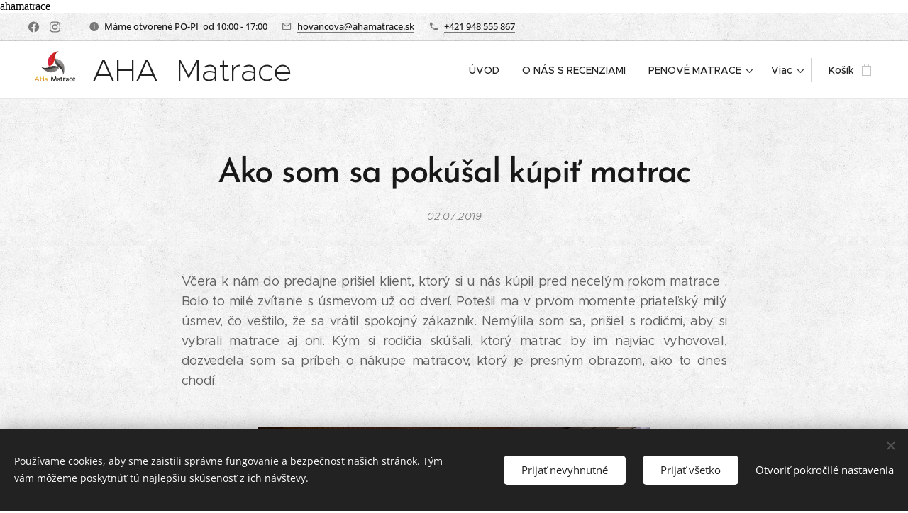

--- FILE ---
content_type: text/html; charset=UTF-8
request_url: https://www.ahamatrace.sk/l/ako-som-sa-pokusal-kupit-matrac/
body_size: 23592
content:
<!DOCTYPE html>
<html class="no-js" prefix="og: https://ogp.me/ns#" lang="sk">
<head><link rel="preconnect" href="https://duyn491kcolsw.cloudfront.net" crossorigin><link rel="preconnect" href="https://fonts.gstatic.com" crossorigin><meta charset="utf-8"><link rel="shortcut icon" href="https://duyn491kcolsw.cloudfront.net/files/2a/2a7/2a714a.ico?ph=1b47104350"><link rel="apple-touch-icon" href="https://duyn491kcolsw.cloudfront.net/files/2a/2a7/2a714a.ico?ph=1b47104350"><link rel="icon" href="https://duyn491kcolsw.cloudfront.net/files/2a/2a7/2a714a.ico?ph=1b47104350">
    <meta http-equiv="X-UA-Compatible" content="IE=edge">
    <title>Ako som sa pokúšal kúpiť matrac</title>
    <meta name="viewport" content="width=device-width,initial-scale=1">
    <meta name="msapplication-tap-highlight" content="no">
    
    <link href="https://duyn491kcolsw.cloudfront.net/files/0r/0rk/0rklmm.css?ph=1b47104350" media="print" rel="stylesheet">
    <link href="https://duyn491kcolsw.cloudfront.net/files/2e/2e5/2e5qgh.css?ph=1b47104350" media="screen and (min-width:100000em)" rel="stylesheet" data-type="cq" disabled>
    <link rel="stylesheet" href="https://duyn491kcolsw.cloudfront.net/files/45/45b/45boco.css?ph=1b47104350"><link rel="stylesheet" href="https://duyn491kcolsw.cloudfront.net/files/4e/4er/4ersdq.css?ph=1b47104350" media="screen and (min-width:37.5em)"><link rel="stylesheet" href="https://duyn491kcolsw.cloudfront.net/files/2m/2m4/2m4vjv.css?ph=1b47104350" data-wnd_color_scheme_file=""><link rel="stylesheet" href="https://duyn491kcolsw.cloudfront.net/files/23/23c/23cqa3.css?ph=1b47104350" data-wnd_color_scheme_desktop_file="" media="screen and (min-width:37.5em)" disabled=""><link rel="stylesheet" href="https://duyn491kcolsw.cloudfront.net/files/1m/1m7/1m74e0.css?ph=1b47104350" data-wnd_additive_color_file=""><link rel="stylesheet" href="https://duyn491kcolsw.cloudfront.net/files/1p/1pz/1pz926.css?ph=1b47104350" data-wnd_typography_file=""><link rel="stylesheet" href="https://duyn491kcolsw.cloudfront.net/files/1q/1qi/1qidly.css?ph=1b47104350" data-wnd_typography_desktop_file="" media="screen and (min-width:37.5em)" disabled=""><script>(()=>{let e=!1;const t=()=>{if(!e&&window.innerWidth>=600){for(let e=0,t=document.querySelectorAll('head > link[href*="css"][media="screen and (min-width:37.5em)"]');e<t.length;e++)t[e].removeAttribute("disabled");e=!0}};t(),window.addEventListener("resize",t),"container"in document.documentElement.style||fetch(document.querySelector('head > link[data-type="cq"]').getAttribute("href")).then((e=>{e.text().then((e=>{const t=document.createElement("style");document.head.appendChild(t),t.appendChild(document.createTextNode(e)),import("https://duyn491kcolsw.cloudfront.net/client/js.polyfill/container-query-polyfill.modern.js").then((()=>{let e=setInterval((function(){document.body&&(document.body.classList.add("cq-polyfill-loaded"),clearInterval(e))}),100)}))}))}))})()</script>
<link rel="preload stylesheet" href="https://duyn491kcolsw.cloudfront.net/files/2m/2m8/2m8msc.css?ph=1b47104350" as="style"><meta name="description" content="nákup u odborníkov"><meta name="keywords" content="matrace, spánok, nákup matracov, relax oddych"><meta name="generator" content="Webnode 2"><meta name="apple-mobile-web-app-capable" content="no"><meta name="apple-mobile-web-app-status-bar-style" content="black"><meta name="format-detection" content="telephone=no">ahamatrace



<meta property="og:url" content="https://ahamatrace.sk/l/ako-som-sa-pokusal-kupit-matrac/"><meta property="og:title" content="Ako som sa pokúšal kúpiť matrac"><meta property="og:type" content="article"><meta property="og:description" content="nákup u odborníkov"><meta property="og:site_name" content="AhaMatrace"><meta property="og:image" content="https://1b47104350.clvaw-cdnwnd.com/0b666fda1e3219e5d048686b47b42513/200000236-0ae280bdd6/700/spal%C5%88a.jpg?ph=1b47104350"><meta property="og:article:published_time" content="2019-07-02T00:00:00+0200"><meta property="fb:app_id" content="225951590755638"><meta name="robots" content="index,follow"><link rel="canonical" href="https://www.ahamatrace.sk/l/ako-som-sa-pokusal-kupit-matrac/"><script>window.checkAndChangeSvgColor=function(c){try{var a=document.getElementById(c);if(a){c=[["border","borderColor"],["outline","outlineColor"],["color","color"]];for(var h,b,d,f=[],e=0,m=c.length;e<m;e++)if(h=window.getComputedStyle(a)[c[e][1]].replace(/\s/g,"").match(/^rgb[a]?\(([0-9]{1,3}),([0-9]{1,3}),([0-9]{1,3})/i)){b="";for(var g=1;3>=g;g++)b+=("0"+parseInt(h[g],10).toString(16)).slice(-2);"0"===b.charAt(0)&&(d=parseInt(b.substr(0,2),16),d=Math.max(16,d),b=d.toString(16)+b.slice(-4));f.push(c[e][0]+"="+b)}if(f.length){var k=a.getAttribute("data-src"),l=k+(0>k.indexOf("?")?"?":"&")+f.join("&");a.src!=l&&(a.src=l,a.outerHTML=a.outerHTML)}}}catch(n){}};</script></head>
<body class="l wt-blogpost ac-h ac-s ac-i ac-o ac-n l-default l-d-none b-btn-sq b-btn-s-l b-btn-dso b-btn-bw-1 img-d-n img-t-o img-h-z line-solid b-e-ds lbox-d c-s-s  hb-on  wnd-fe   wnd-eshop"><noscript>
				<iframe
				 src="https://www.googletagmanager.com/ns.html?id=GTM-542MMSL"
				 height="0"
				 width="0"
				 style="display:none;visibility:hidden"
				 >
				 </iframe>
			</noscript>

<div class="wnd-page l-page cs-gray-3 ac-141b1e ac-dark t-t-fs-m t-t-fw-m t-t-sp-n t-t-d-n t-s-fs-s t-s-fw-m t-s-sp-n t-s-d-n t-p-fs-m t-p-fw-m t-p-sp-n t-h-fs-s t-h-fw-m t-h-sp-n t-bq-fs-m t-bq-fw-m t-bq-sp-n t-bq-d-q t-btn-fw-l t-nav-fw-l t-pd-fw-s t-nav-tt-n">
    <div class="l-w t cf t-29">
        <div class="l-bg cf">
            <div class="s-bg-l">
                
                
            </div>
        </div>
        <header class="l-h cf">
            <div class="sw cf">
	<div class="sw-c cf"><section class="s s-hb cf sc-ml wnd-background-pattern  wnd-w-max wnd-hbs-on wnd-hbi-on wnd-hbi-news-on">
	<div class="s-w cf">
		<div class="s-o cf">
			<div class="s-bg cf">
                <div class="s-bg-l wnd-background-pattern  bgpos-center-center bgatt-scroll" style="background-image:url('https://duyn491kcolsw.cloudfront.net/files/02/02e/02ei6g.png?ph=1b47104350')">
                    
                    
                </div>
			</div>
			<div class="s-c">
                <div class="s-hb-c cf">
                    <div class="hb-si">
                        <div class="si">
    <div class="si-c"><a href="https://www.facebook.com/profile.php?id=61573583802875&amp;locale=sk_SK" target="_blank" rel="noreferrer" title="Facebook"><svg xmlns="https://www.w3.org/2000/svg" viewBox="0 0 24 24" height="18px" width="18px"><path d="M24 12.073c0-6.627-5.373-12-12-12s-12 5.373-12 12c0 5.99 4.388 10.954 10.125 11.854v-8.385H7.078v-3.47h3.047V9.43c0-3.007 1.792-4.669 4.533-4.669 1.312 0 2.686.235 2.686.235v2.953H15.83c-1.491 0-1.956.925-1.956 1.874v2.25h3.328l-.532 3.47h-2.796v8.385C19.612 23.027 24 18.062 24 12.073z" fill="#bebebe"></path></svg></a><a href="https://www.instagram.com/_ahamatrace/" target="_blank" rel="noreferrer" title="Instagram"><svg viewBox="0 0 24 24" xmlns="https://www.w3.org/2000/svg" height="18px" width="18px"><path d="M12 0C8.74 0 8.333.015 7.053.072 5.775.132 4.905.333 4.14.63c-.789.306-1.459.717-2.126 1.384S.935 3.35.63 4.14C.333 4.905.131 5.775.072 7.053.012 8.333 0 8.74 0 12s.015 3.667.072 4.947c.06 1.277.261 2.148.558 2.913a5.885 5.885 0 001.384 2.126A5.868 5.868 0 004.14 23.37c.766.296 1.636.499 2.913.558C8.333 23.988 8.74 24 12 24s3.667-.015 4.947-.072c1.277-.06 2.148-.262 2.913-.558a5.898 5.898 0 002.126-1.384 5.86 5.86 0 001.384-2.126c.296-.765.499-1.636.558-2.913.06-1.28.072-1.687.072-4.947s-.015-3.667-.072-4.947c-.06-1.277-.262-2.149-.558-2.913a5.89 5.89 0 00-1.384-2.126A5.847 5.847 0 0019.86.63c-.765-.297-1.636-.499-2.913-.558C15.667.012 15.26 0 12 0zm0 2.16c3.203 0 3.585.016 4.85.071 1.17.055 1.805.249 2.227.415.562.217.96.477 1.382.896.419.42.679.819.896 1.381.164.422.36 1.057.413 2.227.057 1.266.07 1.646.07 4.85s-.015 3.585-.074 4.85c-.061 1.17-.256 1.805-.421 2.227a3.81 3.81 0 01-.899 1.382 3.744 3.744 0 01-1.38.896c-.42.164-1.065.36-2.235.413-1.274.057-1.649.07-4.859.07-3.211 0-3.586-.015-4.859-.074-1.171-.061-1.816-.256-2.236-.421a3.716 3.716 0 01-1.379-.899 3.644 3.644 0 01-.9-1.38c-.165-.42-.359-1.065-.42-2.235-.045-1.26-.061-1.649-.061-4.844 0-3.196.016-3.586.061-4.861.061-1.17.255-1.814.42-2.234.21-.57.479-.96.9-1.381.419-.419.81-.689 1.379-.898.42-.166 1.051-.361 2.221-.421 1.275-.045 1.65-.06 4.859-.06l.045.03zm0 3.678a6.162 6.162 0 100 12.324 6.162 6.162 0 100-12.324zM12 16c-2.21 0-4-1.79-4-4s1.79-4 4-4 4 1.79 4 4-1.79 4-4 4zm7.846-10.405a1.441 1.441 0 01-2.88 0 1.44 1.44 0 012.88 0z" fill="#bebebe"></path></svg></a></div>
</div>
                    </div>
                    <div class="hb-ci">
                        <div class="ci">
    <div class="ci-c" data-placeholder="Kontaktné informácie"><div class="ci-news"><span>Máme otvorené PO-PI&nbsp; od 10:00 - 17:00</span></div><div class="ci-mail"><span><a href="mailto:hovancova@ahamatrace.sk">hovancova@ahamatrace.sk</a></span></div><div class="ci-phone"><span><a href="tel:+421 948 555 867">+421 948 555 867</a></span></div></div>
</div>
                    </div>
                    <div class="hb-ccy">
                        
                    </div>
                    <div class="hb-lang">
                        
                    </div>
                </div>
			</div>
		</div>
	</div>
</section><section data-space="true" class="s s-hn s-hn-default wnd-mt-classic wnd-na-c logo-classic sc-w   wnd-w-max wnd-nh-m wnd-nav-border wnd-nav-sticky menu-default-underline-grow">
	<div class="s-w">
		<div class="s-o">

			<div class="s-bg">
                <div class="s-bg-l">
                    
                    
                </div>
			</div>

			<div class="h-w h-f wnd-fixed">

				<div class="n-l">
					<div class="s-c menu-nav">
						<div class="logo-block">
							<div class="b b-l logo logo-default logo-nb proxima-nova wnd-logo-with-text wnd-iar-1-1 logo-44 b-ls-l" id="wnd_LogoBlock_998364" data-wnd_mvc_type="wnd.fe.LogoBlock">
	<div class="b-l-c logo-content">
		<a class="b-l-link logo-link" href="/home/">

			<div class="b-l-image logo-image">
				<div class="b-l-image-w logo-image-cell">
                    <picture><source type="image/webp" srcset="https://1b47104350.clvaw-cdnwnd.com/0b666fda1e3219e5d048686b47b42513/200000668-630fc630ff/450/AHa%20Matrace%20LOGO.webp?ph=1b47104350 450w, https://1b47104350.clvaw-cdnwnd.com/0b666fda1e3219e5d048686b47b42513/200000668-630fc630ff/700/AHa%20Matrace%20LOGO.webp?ph=1b47104350 700w, https://1b47104350.clvaw-cdnwnd.com/0b666fda1e3219e5d048686b47b42513/200000668-630fc630ff/AHa%20Matrace%20LOGO.webp?ph=1b47104350 1920w" sizes="(min-width: 600px) 450px, (min-width: 360px) calc(100vw * 0.8), 100vw" ><img src="https://1b47104350.clvaw-cdnwnd.com/0b666fda1e3219e5d048686b47b42513/200000000-e3dace4d3d/AHa%20Matrace%20LOGO.jpg?ph=1b47104350" alt="" width="1920" height="1492" class="wnd-logo-img" ></picture>
				</div>
			</div>

			

			<div class="b-l-br logo-br"></div>

			<div class="b-l-text logo-text-wrapper">
				<div class="b-l-text-w logo-text">
					<span class="b-l-text-c logo-text-cell">AHA&nbsp; Matrace</span>
				</div>
			</div>

		</a>
	</div>
</div>
						</div>

						<div id="menu-slider">
							<div id="menu-block">
								<nav id="menu"><div class="menu-font menu-wrapper">
	<a href="#" class="menu-close" rel="nofollow" title="Close Menu"></a>
	<ul role="menubar" aria-label="Menu" class="level-1">
		<li role="none" class="wnd-homepage">
			<a class="menu-item" role="menuitem" href="/home/"><span class="menu-item-text">ÚVOD</span></a>
			
		</li><li role="none">
			<a class="menu-item" role="menuitem" href="/o-nas-s-recenziami/"><span class="menu-item-text">O NÁS S RECENZIAMI</span></a>
			
		</li><li role="none" class="wnd-with-submenu">
			<a class="menu-item" role="menuitem" href="/penove-matrace/"><span class="menu-item-text">PENOVÉ  MATRACE</span></a>
			<ul role="menubar" aria-label="Menu" class="level-2">
		<li role="none" class="wnd-with-submenu">
			<a class="menu-item" role="menuitem" href="/matrace-pre-partnerske-pary/"><span class="menu-item-text">Matrace pre partnerské páry</span></a>
			<ul role="menubar" aria-label="Menu" class="level-3">
		<li role="none">
			<a class="menu-item" role="menuitem" href="/matrace-pre-mladych/"><span class="menu-item-text">Matrace pre starších</span></a>
			
		</li><li role="none">
			<a class="menu-item" role="menuitem" href="/matrace-pre-mladsich/"><span class="menu-item-text">Matrace pre mladších</span></a>
			
		</li>
	</ul>
		</li><li role="none" class="wnd-with-submenu">
			<a class="menu-item" role="menuitem" href="/matrace-pre-deti/"><span class="menu-item-text">Matrace pre deti</span></a>
			<ul role="menubar" aria-label="Menu" class="level-3">
		<li role="none">
			<a class="menu-item" role="menuitem" href="/matrace-pre-babatka/"><span class="menu-item-text">Matrace pre bábätká</span></a>
			
		</li><li role="none">
			<a class="menu-item" role="menuitem" href="/matrace-pre-deti-a-mladych/"><span class="menu-item-text">Matrace pre deti a mladých</span></a>
			
		</li>
	</ul>
		</li><li role="none">
			<a class="menu-item" role="menuitem" href="/matrace-dormisan/"><span class="menu-item-text">Matrace Dormisan</span></a>
			
		</li><li role="none" class="wnd-with-submenu">
			<a class="menu-item" role="menuitem" href="/matrace-best-dream/"><span class="menu-item-text">Matrace Best Dream</span></a>
			<ul role="menubar" aria-label="Menu" class="level-3">
		<li role="none">
			<a class="menu-item" role="menuitem" href="/best-dream-wools/"><span class="menu-item-text">WOOĹS</span></a>
			
		</li><li role="none">
			<a class="menu-item" role="menuitem" href="/best-dream-siglo/"><span class="menu-item-text">SIGLO</span></a>
			
		</li><li role="none">
			<a class="menu-item" role="menuitem" href="/best-dream-perfekt-fusion/"><span class="menu-item-text">PERFEKT FUSION</span></a>
			
		</li><li role="none">
			<a class="menu-item" role="menuitem" href="/best-dream-cool-memory/"><span class="menu-item-text">COOL  MEMORY</span></a>
			
		</li><li role="none">
			<a class="menu-item" role="menuitem" href="/thermo-clima7-zone/"><span class="menu-item-text">THERMO CLIMA7 ZONE</span></a>
			
		</li><li role="none">
			<a class="menu-item" role="menuitem" href="/best-dream-memory-bamboo/"><span class="menu-item-text">MEMORY  BAMBOO</span></a>
			
		</li><li role="none">
			<a class="menu-item" role="menuitem" href="/best-dream-memory-duet/"><span class="menu-item-text">MEMORY  DUET</span></a>
			
		</li><li role="none">
			<a class="menu-item" role="menuitem" href="/cashmere-best-dream/"><span class="menu-item-text">CASHMERE</span></a>
			
		</li><li role="none">
			<a class="menu-item" role="menuitem" href="/packet-spring/"><span class="menu-item-text">PACKET  SPRING</span></a>
			
		</li>
	</ul>
		</li>
	</ul>
		</li><li role="none" class="wnd-with-submenu">
			<a class="menu-item" role="menuitem" href="/matrace-pikolin-pruzinove/"><span class="menu-item-text">MATRACE PIKOLIN PRUŽINOVÉ</span></a>
			<ul role="menubar" aria-label="Menu" class="level-2">
		<li role="none">
			<a class="menu-item" role="menuitem" href="/pikolin-quebec/"><span class="menu-item-text">QUEBEC</span></a>
			
		</li><li role="none">
			<a class="menu-item" role="menuitem" href="/pikolin-dual-pik/"><span class="menu-item-text">DUAL - Pik</span></a>
			
		</li><li role="none">
			<a class="menu-item" role="menuitem" href="/b-bed-pikolin/"><span class="menu-item-text">B-BED</span></a>
			
		</li><li role="none">
			<a class="menu-item" role="menuitem" href="/pikolin-epeda-chloe/"><span class="menu-item-text">EPEDA CHLOE</span></a>
			
		</li><li role="none">
			<a class="menu-item" role="menuitem" href="/pikolin-activ-pik/"><span class="menu-item-text">ACTIV PIK</span></a>
			
		</li><li role="none">
			<a class="menu-item" role="menuitem" href="/sanity-pik/"><span class="menu-item-text">SANITY  PIK</span></a>
			
		</li><li role="none">
			<a class="menu-item" role="menuitem" href="/kopia-quebec6/"><span class="menu-item-text">MILENIUM</span></a>
			
		</li><li role="none">
			<a class="menu-item" role="menuitem" href="/kopia-quebec7/"><span class="menu-item-text">PERFECTION</span></a>
			
		</li><li role="none">
			<a class="menu-item" role="menuitem" href="/sleep/"><span class="menu-item-text">SLEEP</span></a>
			
		</li><li role="none">
			<a class="menu-item" role="menuitem" href="/eco-pik/"><span class="menu-item-text">ECO - Pik</span></a>
			
		</li><li role="none">
			<a class="menu-item" role="menuitem" href="/pikolin-epeda-amande/"><span class="menu-item-text">EPEDA  AMANDE</span></a>
			
		</li><li role="none">
			<a class="menu-item" role="menuitem" href="/pikolin-epeda-chloe2/"><span class="menu-item-text">EPEDA  CHLOE</span></a>
			
		</li>
	</ul>
		</li><li role="none" class="wnd-with-submenu">
			<a class="menu-item" role="menuitem" href="/matrace-wivanco/"><span class="menu-item-text">MATRACE  WIVANCO</span></a>
			<ul role="menubar" aria-label="Menu" class="level-2">
		<li role="none">
			<a class="menu-item" role="menuitem" href="/varta-coco/"><span class="menu-item-text">VARTA _ COCO</span></a>
			
		</li>
	</ul>
		</li><li role="none" class="wnd-with-submenu">
			<a class="menu-item" role="menuitem" href="/nas-tim/"><span class="menu-item-text">PAPLÓNY A VANKÚŠE</span></a>
			<ul role="menubar" aria-label="Menu" class="level-2">
		<li role="none">
			<a class="menu-item" role="menuitem" href="/vankuse/"><span class="menu-item-text">Vankúše</span></a>
			
		</li><li role="none">
			<a class="menu-item" role="menuitem" href="/kopia-vankuse/"><span class="menu-item-text">Paplóny pre dospelých</span></a>
			
		</li><li role="none">
			<a class="menu-item" role="menuitem" href="/kopia-paplony-pre-dospelych/"><span class="menu-item-text">Paplóny pre deti</span></a>
			
		</li><li role="none">
			<a class="menu-item" role="menuitem" href="/kopia-paplony/"><span class="menu-item-text">Chrániče a plachty na matrace</span></a>
			
		</li><li role="none">
			<a class="menu-item" role="menuitem" href="/virusan/"><span class="menu-item-text">Virusan</span></a>
			
		</li><li role="none">
			<a class="menu-item" role="menuitem" href="/new-jersey-postelne-obliecky/"><span class="menu-item-text">Pesteľné obliečky NEW JERSEY</span></a>
			
		</li>
	</ul>
		</li><li role="none" class="wnd-active-path">
			<a class="menu-item" role="menuitem" href="/pribehy-o-matracoch/"><span class="menu-item-text">PRÍBEHY  O  MATRACOCH</span></a>
			
		</li><li role="none">
			<a class="menu-item" role="menuitem" href="/technologia/"><span class="menu-item-text">TECHNOLÓGIA </span></a>
			
		</li><li role="none">
			<a class="menu-item" role="menuitem" href="/internetovy-obchod/"><span class="menu-item-text">INTERNETOVÝ  OBCHOD</span></a>
			
		</li><li role="none">
			<a class="menu-item" role="menuitem" href="/kontakt-ahamatrace/"><span class="menu-item-text">KONTAKT</span></a>
			
		</li><li role="none">
			<a class="menu-item" role="menuitem" href="/obchodne-podmienky/"><span class="menu-item-text">Obchodné podmienky</span></a>
			
		</li><li role="none">
			<a class="menu-item" role="menuitem" href="/ochrana-osobnych-udajov/"><span class="menu-item-text">Ochrana osobných údajov</span></a>
			
		</li><li role="none">
			<a class="menu-item" role="menuitem" href="/e-shop-vankuse/"><span class="menu-item-text">E-shop  VANKÚŠE</span></a>
			
		</li>
	</ul>
	<span class="more-text">Viac</span>
</div></nav>
							</div>
						</div>

						<div class="cart-and-mobile">
							
							<div class="cart cf">
	<div class="cart-content">
		<a href="/cart/">
			<div class="cart-content-link">
				<div class="cart-text"><span>Košík</span></div>
				<div class="cart-piece-count" data-count="0" data-wnd_cart_part="count">0</div>
				<div class="cart-piece-text" data-wnd_cart_part="text"></div>
				<div class="cart-price" data-wnd_cart_part="price">0,00 €</div>
			</div>
		</a>
	</div>
</div>

							<div id="menu-mobile">
								<a href="#" id="menu-submit"><span></span>Menu</a>
							</div>
						</div>

					</div>
				</div>

			</div>

		</div>
	</div>
</section></div>
</div>
        </header>
        <main class="l-m cf">
            <div class="sw cf">
	<div class="sw-c cf"><section data-space="true" class="s s-hm s-hm-bdh s-bdh cf sc-ml wnd-background-pattern  wnd-w-default wnd-s-normal wnd-h-auto wnd-nh-m wnd-p-cc hn-default">
    <div class="s-w cf">
	    <div class="s-o cf">
	        <div class="s-bg cf">
                <div class="s-bg-l wnd-background-pattern" style="background-image:url('https://duyn491kcolsw.cloudfront.net/files/02/02e/02ei6g.png?ph=1b47104350')">
                    
                    
                </div>
	        </div>
	        <div class="h-c s-c cf">
		        <div class="s-bdh-c b b-s-l b-s-r b-cs cf">
			        <div class="s-bdh-w">
			            <h1 class="s-bdh-t"><div class="ld">
	<span class="ld-c"><b><font class="wnd-font-size-90">Ako som sa pokúšal kúpiť matrac</font></b></span>
</div></h1>
			            <span class="s-bdh-d"><div class="ld">
	<span class="ld-c">02.07.2019</span>
</div></span>
			        </div>
		        </div>
	        </div>
	    </div>
    </div>
</section><section class="s s-basic cf sc-ml wnd-background-pattern  wnd-w-default wnd-s-normal wnd-h-auto" data-wnd_brightness="0.89" data-wnd_last_section>
	<div class="s-w cf">
		<div class="s-o s-fs cf">
			<div class="s-bg cf">
				<div class="s-bg-l wnd-background-pattern" style="background-image:url('https://duyn491kcolsw.cloudfront.net/files/02/02e/02ei6g.png?ph=1b47104350')">
                    
					
				</div>
			</div>
			<div class="s-c s-fs cf">
				<div class="ez cf wnd-no-cols">
	<div class="ez-c"><div class="b b-text cf">
	<div class="b-c b-text-c b-s b-s-t60 b-s-b60 b-cs cf"><p class="wnd-align-justify">Včera k nám do predajne prišiel klient, ktorý si u nás kúpil pred necelým rokom matrace . Bolo to milé zvítanie s úsmevom už od dverí. Potešil ma v prvom momente priateľský milý úsmev, čo veštilo, že sa vrátil spokojný zákazník. Nemýlila som sa, prišiel s rodičmi, aby si vybrali matrace aj oni. Kým si rodičia skúšali, ktorý matrac by im najviac vyhovoval, dozvedela som sa príbeh o nákupe matracov, ktorý je presným obrazom, ako to dnes chodí.&nbsp;<br></p>
</div>
</div><div class="b-img b-img-default b b-s cf wnd-orientation-landscape wnd-type-image img-s-n" style="margin-left:23.02%;margin-right:23.02%;" id="wnd_ImageBlock_211304">
	<div class="b-img-w">
		<div class="b-img-c" style="padding-bottom:66.63%;text-align:center;">
            <picture><source type="image/webp" srcset="https://1b47104350.clvaw-cdnwnd.com/0b666fda1e3219e5d048686b47b42513/200000881-5a81d5a821/450/spal%C5%88a.webp?ph=1b47104350 450w, https://1b47104350.clvaw-cdnwnd.com/0b666fda1e3219e5d048686b47b42513/200000881-5a81d5a821/700/spal%C5%88a.webp?ph=1b47104350 700w, https://1b47104350.clvaw-cdnwnd.com/0b666fda1e3219e5d048686b47b42513/200000881-5a81d5a821/spal%C5%88a.webp?ph=1b47104350 1025w" sizes="100vw" ><img id="wnd_ImageBlock_211304_img" src="https://1b47104350.clvaw-cdnwnd.com/0b666fda1e3219e5d048686b47b42513/200000236-0ae280bdd6/spal%C5%88a.jpg?ph=1b47104350" alt="" width="1025" height="683" loading="lazy" style="top:0%;left:0%;width:100%;height:100%;position:absolute;" ></picture>
			</div>
		
	</div>
</div><div class="b b-text cf">
	<div class="b-c b-text-c b-s b-s-t60 b-s-b60 b-cs cf"><p class="wnd-align-justify">Pokus č.1 - Normálna situácia, potrebujete nový matrac, otvoríte internet a po zadaní slovíčka "matrace" vám Google ponúkne veľké množstvo E-schopov a tak klikáte a vyberáte. Po nejakom množstve krásnych obrázkov a skvelých popisov s jedinečnými vlastnosťami matraca, dáte do košíka a hotovo. Kúpili ste matrac, ste spokojný s výberom, s vlastnosťami a všetkým čo vám má nový matrac ponúknuť a navyše za jedinečnú cenu. Už len nech čím skôr príde. Prišlo, ale niečo úplne iné aké boli vaše očakávania. Matrac vôbec nespĺňal predstavu, ktorú mal pri zadaní do košíka. Využil aspoň možnosť vrátenia tovaru, aj keď zabaliť matrace na prepravu nebolo vôbec jednoduché, ale podarilo sa.<br></p><p class="wnd-align-justify">Pokus č. 2 - Po predošlej skúsenosti, už vedel, že kým matrac kúpi chce ho vidieť a vyskúšať. Nič jednoduchšie. Môj klient zašiel do nemenovaného reťazca, a po nejakom čase "blúdenia" medzi matracmi konečne našiel predavača, ktorý mu poradil "tento model je najlepší a máme na neho akciu". Super skvelé. Kúpil teda matrace, ktoré boli podľa neho skvelé a hlavne za dobrú cenu. Prekvapenie nastalo po pár mesiacoch, keď sa matrace začali v strede prepadať a skvelá cena ukázala, prečo bola taká skvelá. Matrace putovali na starú chalupu. Iba si povzdychol nad nevydarenou investíciou.</p><p class="wnd-align-justify">Pokus č. 3 - Na internete našiel našu kamennú predajňu a tak sa vybral skúsiť šťastie. Po predošlých skúsenostiach, to nebol nákup na "prvú". Už prvá návšteva našej predajne mu ukázala, čo všetko o spánku nevedel, čo je dôležité pred nákupom matracov vedieť a na čo sa zamerať. Po tretej návšteve a dôkladnom výbere, a hlavne vyskúšaní, sme vybrali model, ktorý vyhovoval obom manželom. Spokojný úsmev, s ktorým sa po roku vrátil s rodičmi hovorí za všetko. Konečne bol spokojný a preto sa vrátil a pre nás je to najväčšia odmena.</p><p class="wnd-align-justify">Ďakujeme.</p>
</div>
</div></div>
</div>
			</div>
		</div>
	</div>
</section></div>
</div>
<div class="s-bdf b-s b-s-t200 b-cs " data-wnd_social_buttons="true">
	<div class="s-bdf-share b-s-b200"><div id="fb-root"></div><script src="https://connect.facebook.net/sk_SK/sdk.js#xfbml=1&amp;version=v5.0&amp;appId=225951590755638&amp;autoLogAppEvents=1" async defer crossorigin="anonymous"></script><div style="margin-right: 20px" class="fb-share-button" data-href="https://www.ahamatrace.sk/l/ako-som-sa-pokusal-kupit-matrac/" data-layout="button" data-size="large"><a class="fb-xfbml-parse-ignore" target="_blank" href="https://www.facebook.com/sharer/sharer.php?u=https%3A%2F%2Fwww.ahamatrace.sk%2Fl%2Fako-som-sa-pokusal-kupit-matrac%2F&amp;src=sdkpreparse">Share</a></div><a href="https://twitter.com/share" class="twitter-share-button" data-size="large">Tweet</a><script>window.twttr=function(t,e,r){var n,i=t.getElementsByTagName(e)[0],w=window.twttr||{};return t.getElementById(r)?w:((n=t.createElement(e)).id=r,n.src="https://platform.twitter.com/widgets.js",i.parentNode.insertBefore(n,i),w._e=[],w.ready=function(t){w._e.push(t)},w)}(document,"script","twitter-wjs");</script></div>
	<div class="s-bdf-comments"><div id="wnd-fb-comments" class="fb-comments" data-href="https://www.ahamatrace.sk/l/ako-som-sa-pokusal-kupit-matrac/" data-numposts="5" data-colorscheme="light"></div></div>
	<div class="s-bdf-html"></div>
</div>

        </main>
        <footer class="l-f cf">
            <div class="sw cf">
	<div class="sw-c cf"><section data-wn-border-element="s-f-border" class="s s-f s-f-basic s-f-simple sc-m wnd-background-pattern  wnd-w-wide wnd-s-higher">
	<div class="s-w">
		<div class="s-o">
			<div class="s-bg">
                <div class="s-bg-l wnd-background-pattern  bgpos-center-center bgatt-scroll" style="background-image:url('https://duyn491kcolsw.cloudfront.net/files/0f/0f0/0f0ux6.jpg?ph=1b47104350')">
                    
                    
                </div>
			</div>
			<div class="s-c s-f-l-w s-f-border">
				<div class="s-f-l b-s b-s-t0 b-s-b0">
					<div class="s-f-l-c s-f-l-c-first">
						<div class="s-f-cr"><span class="it b link">
	<span class="it-c">© 2019 AHA&nbsp; Matrace. Jasenovská 53, Humenné 066 01</span>
</span></div>
						<div class="s-f-sf">
                            <span class="sf b">
<span class="sf-content sf-c link">Vytvorené službou <a href="https://www.webnode.sk?utm_source=text&utm_medium=footer&utm_campaign=free3&utm_content=wnd2" rel="nofollow" target="_blank">Webnode</a></span>
</span>
                            <span class="sf-cbr link">
    <a href="#" rel="nofollow">Cookies </a>
</span>
                            
                            
                            
                        </div>
					</div>
					<div class="s-f-l-c s-f-l-c-last">
						<div class="s-f-lang lang-select cf">
	
</div>
					</div>
                    <div class="s-f-l-c s-f-l-c-currency">
                        <div class="s-f-ccy ccy-select cf">
	
</div>
                    </div>
				</div>
			</div>
		</div>
	</div>
</section></div>
</div>
        </footer>
    </div>
    
</div>
<section class="cb cb-dark" id="cookiebar" style="display:none;" id="cookiebar" style="display:none;">
	<div class="cb-bar cb-scrollable">
		<div class="cb-bar-c">
			<div class="cb-bar-text">Používame cookies, aby sme zaistili správne fungovanie a bezpečnosť našich stránok. Tým vám môžeme poskytnúť tú najlepšiu skúsenosť z ich návštevy.</div>
			<div class="cb-bar-buttons">
				<button class="cb-button cb-close-basic" data-action="accept-necessary">
					<span class="cb-button-content">Prijať nevyhnutné</span>
				</button>
				<button class="cb-button cb-close-basic" data-action="accept-all">
					<span class="cb-button-content">Prijať všetko</span>
				</button>
				<button class="cb-button cb-button-text cb-button-popup">
					<span class="cb-button-content">Otvoriť pokročilé nastavenia</span>
				</button>
			</div>
		</div>
        <div class="cb-close cb-close-basic" data-action="accept-necessary"></div>
	</div>

	<div class="cb-popup cb-light close">
		<div class="cb-popup-c">
			<div class="cb-popup-head">
				<h3 class="cb-popup-title">Pokročilé nastavenia</h3>
				<p class="cb-popup-text">Tu môžete upraviť svoje preferencie ohľadom cookies. Nasledujúce kategórie môžete povoliť či zakázať a svoj výber uložiť.</p>
			</div>
			<div class="cb-popup-options cb-scrollable">
				<div class="cb-option">
					<input class="cb-option-input" type="checkbox" id="necessary" name="necessary" readonly="readonly" disabled="disabled" checked="checked">
                    <div class="cb-option-checkbox"></div>
                    <label class="cb-option-label" for="necessary">Nevyhnutné krátkodobé cookies</label>
					<div class="cb-option-text">Bez nevyhnutných cookies sa neobíde správne a bezpečné fungovanie našich stránok a registračný proces na nich.</div>
				</div><div class="cb-option">
					<input class="cb-option-input" type="checkbox" id="functional" name="functional">
                    <div class="cb-option-checkbox"></div>
                    <label class="cb-option-label" for="functional">Funkčné cookies</label>
					<div class="cb-option-text">Funkčné cookies ukladajú vaše preferencie a prispôsobia podľa nich naše stránky.</div>
				</div><div class="cb-option">
					<input class="cb-option-input" type="checkbox" id="performance" name="performance">
                    <div class="cb-option-checkbox"></div>
                    <label class="cb-option-label" for="performance">Výkonnostné cookies</label>
					<div class="cb-option-text">Výkonnostné cookies monitorujú výkon našich stránok.</div>
				</div><div class="cb-option">
					<input class="cb-option-input" type="checkbox" id="marketing" name="marketing">
                    <div class="cb-option-checkbox"></div>
                    <label class="cb-option-label" for="marketing">Marketingové cookies</label>
					<div class="cb-option-text">Vďaka marketingovým cookies môžeme merať a analyzovať výkon nášho webu.</div>
				</div>
			</div>
			<div class="cb-popup-footer">
				<button class="cb-button cb-save-popup" data-action="advanced-save">
					<span class="cb-button-content">Uložiť</span>
				</button>
			</div>
			<div class="cb-close cb-close-popup" data-action="close"></div>
		</div>
	</div>
</section>

<script src="https://duyn491kcolsw.cloudfront.net/files/3n/3no/3nov38.js?ph=1b47104350" crossorigin="anonymous" type="module"></script><script>document.querySelector(".wnd-fe")&&[...document.querySelectorAll(".c")].forEach((e=>{const t=e.querySelector(".b-text:only-child");t&&""===t.querySelector(".b-text-c").innerText&&e.classList.add("column-empty")}))</script>


<script src="https://duyn491kcolsw.cloudfront.net/client.fe/js.compiled/lang.sk.2097.js?ph=1b47104350" crossorigin="anonymous"></script><script src="https://duyn491kcolsw.cloudfront.net/client.fe/js.compiled/compiled.multi.2-2203.js?ph=1b47104350" crossorigin="anonymous"></script><script>var wnd = wnd || {};wnd.$data = {"image_content_items":{"wnd_ThumbnailBlock_756268":{"id":"wnd_ThumbnailBlock_756268","type":"wnd.pc.ThumbnailBlock"},"wnd_Section_default_154608":{"id":"wnd_Section_default_154608","type":"wnd.pc.Section"},"wnd_ImageBlock_211304":{"id":"wnd_ImageBlock_211304","type":"wnd.pc.ImageBlock"},"wnd_LogoBlock_998364":{"id":"wnd_LogoBlock_998364","type":"wnd.pc.LogoBlock"},"wnd_FooterSection_footer_689438":{"id":"wnd_FooterSection_footer_689438","type":"wnd.pc.FooterSection"}},"svg_content_items":{"wnd_ImageBlock_211304":{"id":"wnd_ImageBlock_211304","type":"wnd.pc.ImageBlock"},"wnd_LogoBlock_998364":{"id":"wnd_LogoBlock_998364","type":"wnd.pc.LogoBlock"}},"content_items":[],"eshopSettings":{"ESHOP_SETTINGS_DISPLAY_PRICE_WITHOUT_VAT":false,"ESHOP_SETTINGS_DISPLAY_ADDITIONAL_VAT":false,"ESHOP_SETTINGS_DISPLAY_SHIPPING_COST":false},"project_info":{"isMultilanguage":false,"isMulticurrency":false,"eshop_tax_enabled":"0","country_code":"sk","contact_state":"","eshop_tax_type":"VAT","eshop_discounts":false,"graphQLURL":"https:\/\/ahamatrace.sk\/servers\/graphql\/","iubendaSettings":{"cookieBarCode":"","cookiePolicyCode":"","privacyPolicyCode":"","termsAndConditionsCode":""}}};</script><script>wnd.$system = {"fileSystemType":"aws_s3","localFilesPath":"https:\/\/www.ahamatrace.sk\/_files\/","awsS3FilesPath":"https:\/\/1b47104350.clvaw-cdnwnd.com\/0b666fda1e3219e5d048686b47b42513\/","staticFiles":"https:\/\/duyn491kcolsw.cloudfront.net\/files","isCms":false,"staticCDNServers":["https:\/\/duyn491kcolsw.cloudfront.net\/"],"fileUploadAllowExtension":["jpg","jpeg","jfif","png","gif","bmp","ico","svg","webp","tiff","pdf","doc","docx","ppt","pptx","pps","ppsx","odt","xls","xlsx","txt","rtf","mp3","wma","wav","ogg","amr","flac","m4a","3gp","avi","wmv","mov","mpg","mkv","mp4","mpeg","m4v","swf","gpx","stl","csv","xml","txt","dxf","dwg","iges","igs","step","stp"],"maxUserFormFileLimit":4194304,"frontendLanguage":"sk","backendLanguage":"sk","frontendLanguageId":1,"page":{"id":50000001,"identifier":"l","template":{"id":200000258,"styles":{"background":{"default":null},"additiveColor":"ac-141b1e ac-dark","scheme":"cs-gray-3","lineStyle":"line-solid","imageTitle":"img-t-o","imageHover":"img-h-z","imageStyle":"img-d-n","buttonDecoration":"b-btn-dso","buttonStyle":"b-btn-sq","buttonSize":"b-btn-s-l","buttonBorders":"b-btn-bw-1","lightboxStyle":"lbox-d","eshopGridItemStyle":"b-e-ds","eshopGridItemAlign":"b-e-c","columnSpaces":"c-s-s","acIcons":true,"layoutType":"l-default","layoutDecoration":"l-d-none","formStyle":"default","menuType":"","menuStyle":"menu-default-underline-grow","sectionWidth":"wnd-w-default","sectionSpace":"wnd-s-normal","acMenu":true,"acHeadings":true,"typography":"t-29_new","acSubheadings":true,"acOthers":true,"buttonWeight":"t-btn-fw-l","productWeight":"t-pd-fw-s","menuWeight":"t-nav-fw-l","headerBarStyle":"hb-on","headerType":"one_claim","searchStyle":"","typoTitleSizes":"t-t-fs-m","typoTitleWeights":"t-t-fw-m","typoTitleSpacings":"t-t-sp-n","typoTitleDecorations":"t-t-d-n","typoHeadingSizes":"t-h-fs-s","typoHeadingWeights":"t-h-fw-m","typoHeadingSpacings":"t-h-sp-n","typoSubtitleSizes":"t-s-fs-s","typoSubtitleWeights":"t-s-fw-m","typoSubtitleSpacings":"t-s-sp-n","typoSubtitleDecorations":"t-s-d-n","typoParagraphSizes":"t-p-fs-m","typoParagraphWeights":"t-p-fw-m","typoParagraphSpacings":"t-p-sp-n","typoBlockquoteSizes":"t-bq-fs-m","typoBlockquoteWeights":"t-bq-fw-m","typoBlockquoteSpacings":"t-bq-sp-n","typoBlockquoteDecorations":"t-bq-d-q","menuTextTransform":"t-nav-tt-n"}},"layout":"blog_detail","name":"\u003Cb\u003E\u003Cfont class=\u0022wnd-font-size-90\u0022\u003EAko som sa pok\u00fa\u0161al k\u00fapi\u0165 matrac\u003C\/font\u003E\u003C\/b\u003E","html_title":"Ako som sa pok\u00fa\u0161al k\u00fapi\u0165 matrac","language":"sk","langId":1,"isHomepage":false,"meta_description":"n\u00e1kup u odborn\u00edkov","meta_keywords":"matrace, sp\u00e1nok, n\u00e1kup matracov, relax oddych","header_code":null,"footer_code":null,"styles":null,"countFormsEntries":[]},"listingsPrefix":"\/l\/","productPrefix":"\/p\/","cartPrefix":"\/cart\/","checkoutPrefix":"\/checkout\/","searchPrefix":"\/search\/","isCheckout":false,"isEshop":true,"hasBlog":true,"isProductDetail":false,"isListingDetail":true,"listing_page":{"id":200001282,"template_id":50000000,"link":"\/pribehy-o-matracoch\/","identifier":"ako-som-sa-pokusal-kupit-matrac"},"hasEshopAnalytics":false,"gTagId":null,"gAdsId":null,"format":{"be":{"DATE_TIME":{"mask":"%d.%m.%Y %H:%M","regexp":"^(((0?[1-9]|[1,2][0-9]|3[0,1])\\.(0?[1-9]|1[0-2])\\.[0-9]{1,4})(( [0-1][0-9]| 2[0-3]):[0-5][0-9])?|(([0-9]{4}(0[1-9]|1[0-2])(0[1-9]|[1,2][0-9]|3[0,1])(0[0-9]|1[0-9]|2[0-3])[0-5][0-9][0-5][0-9])))?$"},"DATE":{"mask":"%d.%m.%Y","regexp":"^((0?[1-9]|[1,2][0-9]|3[0,1])\\.(0?[1-9]|1[0-2])\\.[0-9]{1,4})$"},"CURRENCY":{"mask":{"point":",","thousands":" ","decimals":2,"mask":"%s","zerofill":true}}},"fe":{"DATE_TIME":{"mask":"%d.%m.%Y %H:%M","regexp":"^(((0?[1-9]|[1,2][0-9]|3[0,1])\\.(0?[1-9]|1[0-2])\\.[0-9]{1,4})(( [0-1][0-9]| 2[0-3]):[0-5][0-9])?|(([0-9]{4}(0[1-9]|1[0-2])(0[1-9]|[1,2][0-9]|3[0,1])(0[0-9]|1[0-9]|2[0-3])[0-5][0-9][0-5][0-9])))?$"},"DATE":{"mask":"%d.%m.%Y","regexp":"^((0?[1-9]|[1,2][0-9]|3[0,1])\\.(0?[1-9]|1[0-2])\\.[0-9]{1,4})$"},"CURRENCY":{"mask":{"point":",","thousands":" ","decimals":2,"mask":"%s","zerofill":true}}}},"e_product":null,"listing_item":{"id":200000077,"name":"\u003Cb\u003E\u003Cfont class=\u0022wnd-font-size-90\u0022\u003EAko som sa pok\u00fa\u0161al k\u00fapi\u0165 matrac\u003C\/font\u003E\u003C\/b\u003E","identifier":"ako-som-sa-pokusal-kupit-matrac","date":"20190702000000","meta_description":"n\u00e1kup u odborn\u00edkov","meta_keywords":"matrace, sp\u00e1nok, n\u00e1kup matracov, relax oddych","html_title":"Ako som sa pok\u00fa\u0161al k\u00fapi\u0165 matrac","styles":null,"content_items":{"wnd_PerexBlock_486390":{"type":"wnd.pc.PerexBlock","id":"wnd_PerexBlock_486390","context":"page","text":"\u003Cp\u003EV\u010dera k n\u00e1m do predajne pri\u0161iel klient, ktor\u00fd si u n\u00e1s k\u00fapil pred necel\u00fdm rokom matrace . Bolo to mil\u00e9 zv\u00edtanie s \u00fasmevom u\u017e od dver\u00ed. Pote\u0161il ma v prvom momente priate\u013esk\u00fd mil\u00fd \u00fasmev, \u010do ve\u0161tilo, \u017ee sa vr\u00e1til spokojn\u00fd z\u00e1kazn\u00edk. Nem\u00fdlila som sa, pri\u0161iel s rodi\u010dmi, aby si vybrali matrace aj oni. K\u00fdm si rodi\u010dia sk\u00fa\u0161ali, ktor\u00fd matrac...\u003C\/p\u003E"},"wnd_ThumbnailBlock_756268":{"type":"wnd.pc.ThumbnailBlock","id":"wnd_ThumbnailBlock_756268","context":"page","style":{"background":{"default":{"default":"wnd-background-image"}},"backgroundSettings":{"default":{"default":{"id":200000236,"src":"200000236-0ae280bdd6\/spal\u0148a.jpg","dataType":"filesystem_files","width":1025,"height":683,"mediaType":"myImages","mime":"","alternatives":{"image\/webp":{"id":200000881,"src":"200000881-5a81d5a821\/spal\u0148a.webp","dataType":"filesystem_files","width":"1025","height":"683","mime":"image\/webp"}}}}}},"refs":{"filesystem_files":[{"filesystem_files.id":200000236}]}},"wnd_SectionWrapper_952435":{"type":"wnd.pc.SectionWrapper","id":"wnd_SectionWrapper_952435","context":"page","content":["wnd_BlogDetailHeaderSection_blog_detail_header_681159","wnd_Section_default_154608"]},"wnd_BlogDetailHeaderSection_blog_detail_header_681159":{"type":"wnd.pc.BlogDetailHeaderSection","contentIdentifier":"blog_detail_header","id":"wnd_BlogDetailHeaderSection_blog_detail_header_681159","context":"page","content":{"default":["wnd_ListingDataBlock_418081","wnd_ListingDataBlock_831115"],"default_box":["wnd_ListingDataBlock_418081","wnd_ListingDataBlock_831115"]},"contentMap":{"wnd.pc.ListingDataBlock":{"name":"wnd_ListingDataBlock_418081","date":"wnd_ListingDataBlock_831115"}},"style":{"sectionColor":{"default":"sc-ml"},"background":{"default":{"default":"wnd-background-pattern"},"effects":{"default":""},"overlays":{"default":""}},"backgroundSettings":{"default":{"default":{"id":"02ei6g","src":"\/02\/02e\/02ei6g.png","dataType":"static_server","mime":"image\/png","mediaType":"patterns","width":400,"height":400,"poster":{"id":"02ei6g","src":"\/4e\/4ep\/4ep9v6.jpg","dataType":"static_server","width":400,"height":400}}}},"sectionWidth":{"default":"wnd-w-default"}},"variant":{"default":"default"},"brightness":0.89},"wnd_ListingDataBlock_418081":{"type":"wnd.pc.ListingDataBlock","id":"wnd_ListingDataBlock_418081","context":"page","refDataType":"listing_items","refDataKey":"listing_items.name","refDataId":200000028},"wnd_ListingDataBlock_831115":{"type":"wnd.pc.ListingDataBlock","id":"wnd_ListingDataBlock_831115","context":"page","refDataType":"listing_items","refDataKey":"listing_items.date","refDataId":200000028},"wnd_Section_default_154608":{"type":"wnd.pc.Section","contentIdentifier":"default","id":"wnd_Section_default_154608","context":"page","content":{"default":["wnd_EditZone_306251"],"default_box":["wnd_EditZone_306251"]},"contentMap":{"wnd.pc.EditZone":{"master-01":"wnd_EditZone_306251"}},"style":{"sectionColor":{"default":"sc-ml"},"background":{"default":{"default":"wnd-background-pattern"},"effects":{"default":""},"overlays":{"default":""}},"backgroundSettings":{"default":{"default":{"id":"02ei6g","src":"\/02\/02e\/02ei6g.png","dataType":"static_server","mime":"image\/png","mediaType":"patterns","width":400,"height":400,"poster":{"id":"02ei6g","src":"\/4e\/4ep\/4ep9v6.jpg","dataType":"static_server","width":400,"height":400}}}},"sectionWidth":{"default":"wnd-w-default"},"sectionSpace":{"default":"wnd-s-normal"},"sectionHeight":{"default":"wnd-h-auto"},"sectionPosition":{"default":"wnd-p-cc"}},"variant":{"default":"default"},"brightness":0.89},"wnd_EditZone_306251":{"type":"wnd.pc.EditZone","id":"wnd_EditZone_306251","context":"page","content":["wnd_TextBlock_825462","wnd_ImageBlock_211304","wnd_TextBlock_785742"]},"wnd_TextBlock_825462":{"type":"wnd.pc.TextBlock","id":"wnd_TextBlock_825462","context":"page","code":"\u003Cp class=\u0022wnd-align-justify\u0022\u003EV\u010dera k n\u00e1m do predajne pri\u0161iel klient, ktor\u00fd si u n\u00e1s k\u00fapil pred necel\u00fdm rokom matrace . Bolo to mil\u00e9 zv\u00edtanie s \u00fasmevom u\u017e od dver\u00ed. Pote\u0161il ma v prvom momente priate\u013esk\u00fd mil\u00fd \u00fasmev, \u010do ve\u0161tilo, \u017ee sa vr\u00e1til spokojn\u00fd z\u00e1kazn\u00edk. Nem\u00fdlila som sa, pri\u0161iel s rodi\u010dmi, aby si vybrali matrace aj oni. K\u00fdm si rodi\u010dia sk\u00fa\u0161ali, ktor\u00fd matrac by im najviac vyhovoval, dozvedela som sa pr\u00edbeh o n\u00e1kupe matracov, ktor\u00fd je presn\u00fdm obrazom, ako to dnes chod\u00ed.\u0026nbsp;\u003Cbr\u003E\u003C\/p\u003E\n"},"wnd_ImageBlock_211304":{"type":"wnd.pc.ImageBlock","id":"wnd_ImageBlock_211304","context":"page","variant":"default","description":"","link":"","style":{"paddingBottom":66.63,"margin":{"left":23.02,"right":23.02},"float":"","clear":"none","width":50},"image":{"id":200000236,"dataType":"filesystem_files","style":{"left":0,"top":0,"width":100,"height":100},"ratio":{"horizontal":2,"vertical":2},"size":{"width":1025,"height":683},"src":"200000236-0ae280bdd6\/spal\u0148a.jpg","alternatives":{"image\/webp":{"id":200000881,"src":"200000881-5a81d5a821\/spal\u0148a.webp","dataType":"filesystem_files","width":"1025","height":"683","mime":"image\/webp"}}},"refs":{"filesystem_files":[{"filesystem_files.id":200000236}]},"shape":"img-s-n"},"wnd_TextBlock_785742":{"type":"wnd.pc.TextBlock","id":"wnd_TextBlock_785742","context":"page","code":"\u003Cp class=\u0022wnd-align-justify\u0022\u003EPokus \u010d.1 - Norm\u00e1lna situ\u00e1cia, potrebujete nov\u00fd matrac, otvor\u00edte internet a po zadan\u00ed slov\u00ed\u010dka \u0022matrace\u0022 v\u00e1m Google pon\u00fakne ve\u013ek\u00e9 mno\u017estvo E-schopov a tak klik\u00e1te a vyber\u00e1te. Po nejakom mno\u017estve kr\u00e1snych obr\u00e1zkov a skvel\u00fdch popisov s jedine\u010dn\u00fdmi vlastnos\u0165ami matraca, d\u00e1te do ko\u0161\u00edka a hotovo. K\u00fapili ste matrac, ste spokojn\u00fd s v\u00fdberom, s vlastnos\u0165ami a v\u0161etk\u00fdm \u010do v\u00e1m m\u00e1 nov\u00fd matrac pon\u00faknu\u0165 a navy\u0161e za jedine\u010dn\u00fa cenu. U\u017e len nech \u010d\u00edm sk\u00f4r pr\u00edde. Pri\u0161lo, ale nie\u010do \u00faplne in\u00e9 ak\u00e9 boli va\u0161e o\u010dak\u00e1vania. Matrac v\u00f4bec nesp\u013a\u0148al predstavu, ktor\u00fa mal pri zadan\u00ed do ko\u0161\u00edka. Vyu\u017eil aspo\u0148 mo\u017enos\u0165 vr\u00e1tenia tovaru, aj ke\u010f zabali\u0165 matrace na prepravu nebolo v\u00f4bec jednoduch\u00e9, ale podarilo sa.\u003Cbr\u003E\u003C\/p\u003E\u003Cp class=\u0022wnd-align-justify\u0022\u003EPokus \u010d. 2 - Po predo\u0161lej sk\u00fasenosti, u\u017e vedel, \u017ee k\u00fdm matrac k\u00fapi chce ho vidie\u0165 a vysk\u00fa\u0161a\u0165. Ni\u010d jednoduch\u0161ie. M\u00f4j klient za\u0161iel do nemenovan\u00e9ho re\u0165azca, a po nejakom \u010dase \u0022bl\u00fadenia\u0022 medzi matracmi kone\u010dne na\u0161iel predava\u010da, ktor\u00fd mu poradil \u0022tento model je najlep\u0161\u00ed a m\u00e1me na neho akciu\u0022. Super skvel\u00e9. K\u00fapil teda matrace, ktor\u00e9 boli pod\u013ea neho skvel\u00e9 a hlavne za dobr\u00fa cenu. Prekvapenie nastalo po p\u00e1r mesiacoch, ke\u010f sa matrace za\u010dali v strede prepada\u0165 a skvel\u00e1 cena uk\u00e1zala, pre\u010do bola tak\u00e1 skvel\u00e1. Matrace putovali na star\u00fa chalupu. Iba si povzdychol nad nevydarenou invest\u00edciou.\u003C\/p\u003E\u003Cp class=\u0022wnd-align-justify\u0022\u003EPokus \u010d. 3 - Na internete na\u0161iel na\u0161u kamenn\u00fa predaj\u0148u a tak sa vybral sk\u00fasi\u0165 \u0161\u0165astie. Po predo\u0161l\u00fdch sk\u00fasenostiach, to nebol n\u00e1kup na \u0022prv\u00fa\u0022. U\u017e prv\u00e1 n\u00e1v\u0161teva na\u0161ej predajne mu uk\u00e1zala, \u010do v\u0161etko o sp\u00e1nku nevedel, \u010do je d\u00f4le\u017eit\u00e9 pred n\u00e1kupom matracov vedie\u0165 a na \u010do sa zamera\u0165. Po tretej n\u00e1v\u0161teve a d\u00f4kladnom v\u00fdbere, a hlavne vysk\u00fa\u0161an\u00ed, sme vybrali model, ktor\u00fd vyhovoval obom man\u017eelom. Spokojn\u00fd \u00fasmev, s ktor\u00fdm sa po roku vr\u00e1til s rodi\u010dmi hovor\u00ed za v\u0161etko. Kone\u010dne bol spokojn\u00fd a preto sa vr\u00e1til a pre n\u00e1s je to najv\u00e4\u010d\u0161ia odmena.\u003C\/p\u003E\u003Cp class=\u0022wnd-align-justify\u0022\u003E\u010eakujeme.\u003C\/p\u003E\n"}}},"feReleasedFeatures":{"dualCurrency":false,"HeurekaSatisfactionSurvey":true,"productAvailability":true},"labels":{"dualCurrency.fixedRate":"","invoicesGenerator.W2EshopInvoice.alreadyPayed":"Nepla\u0165te! - Uhraden\u00e9","invoicesGenerator.W2EshopInvoice.amount":"Mno\u017estvo:","invoicesGenerator.W2EshopInvoice.contactInfo":"Kontaktn\u00e9 inform\u00e1cie:","invoicesGenerator.W2EshopInvoice.couponCode":"K\u00f3d kup\u00f3nu:","invoicesGenerator.W2EshopInvoice.customer":"Z\u00e1kazn\u00edk:","invoicesGenerator.W2EshopInvoice.dateOfIssue":"D\u00e1tum vystavenia:","invoicesGenerator.W2EshopInvoice.dateOfTaxableSupply":"D\u00e1tum uskuto\u010dnenia plnenia","invoicesGenerator.W2EshopInvoice.dic":"I\u010c DPH:","invoicesGenerator.W2EshopInvoice.discount":"Z\u013eava","invoicesGenerator.W2EshopInvoice.dueDate":"D\u00e1tum splatnosti:","invoicesGenerator.W2EshopInvoice.email":"E-mail:","invoicesGenerator.W2EshopInvoice.filenamePrefix":"Fakt\u00fara-","invoicesGenerator.W2EshopInvoice.fiscalCode":"Da\u0148ov\u00fd k\u00f3d:","invoicesGenerator.W2EshopInvoice.freeShipping":"Doprava zdarma","invoicesGenerator.W2EshopInvoice.ic":"I\u010cO:","invoicesGenerator.W2EshopInvoice.invoiceNo":"\u010c\u00edslo fakt\u00fary","invoicesGenerator.W2EshopInvoice.invoiceNoTaxed":"Fakt\u00fara - Da\u0148ov\u00fd doklad \u010d\u00edslo","invoicesGenerator.W2EshopInvoice.notVatPayers":"Nie som platite\u013e DPH","invoicesGenerator.W2EshopInvoice.orderNo":"\u010c\u00edslo objedn\u00e1vky:","invoicesGenerator.W2EshopInvoice.paymentPrice":"Cena platobnej met\u00f3dy:","invoicesGenerator.W2EshopInvoice.pec":"PEC:","invoicesGenerator.W2EshopInvoice.phone":"Telef\u00f3n:","invoicesGenerator.W2EshopInvoice.priceExTax":"Cena bez dane:","invoicesGenerator.W2EshopInvoice.priceIncludingTax":"Cena vr\u00e1tane dane:","invoicesGenerator.W2EshopInvoice.product":"Produkt:","invoicesGenerator.W2EshopInvoice.productNr":"\u010c\u00edslo produktu:","invoicesGenerator.W2EshopInvoice.recipientCode":"K\u00f3d pr\u00edjemcu:","invoicesGenerator.W2EshopInvoice.shippingAddress":"Doru\u010dovacia adresa:","invoicesGenerator.W2EshopInvoice.shippingPrice":"Cena dopravy:","invoicesGenerator.W2EshopInvoice.subtotal":"Medzis\u00fa\u010det:","invoicesGenerator.W2EshopInvoice.sum":"Celkov\u00e1 cena:","invoicesGenerator.W2EshopInvoice.supplier":"Dod\u00e1vate\u013e","invoicesGenerator.W2EshopInvoice.tax":"Da\u0148:","invoicesGenerator.W2EshopInvoice.total":"Celkom:","invoicesGenerator.W2EshopInvoice.web":"Web:","wnd.errorBandwidthStorage.description":"Ospravedl\u0148ujeme sa za pr\u00edpadn\u00e9 komplik\u00e1cie. Ak ste majite\u013eom t\u00fdchto str\u00e1nok a chcete ich znovu sprev\u00e1dzkova\u0165, prihl\u00e1ste sa pros\u00edm do svojho \u00fa\u010dtu.","wnd.errorBandwidthStorage.heading":"Tento web je do\u010dasne nedostupn\u00fd (alebo vo v\u00fdstavbe)","wnd.es.CheckoutShippingService.correiosDeliveryWithSpecialConditions":"CEP de destino est\u00e1 sujeito a condi\u00e7\u00f5es especiais de entrega pela ECT e ser\u00e1 realizada com o acr\u00e9scimo de at\u00e9 7 (sete) dias \u00fateis ao prazo regular.","wnd.es.CheckoutShippingService.correiosWithoutHomeDelivery":"CEP de destino est\u00e1 temporariamente sem entrega domiciliar. A entrega ser\u00e1 efetuada na ag\u00eancia indicada no Aviso de Chegada que ser\u00e1 entregue no endere\u00e7o do destinat\u00e1rio","wnd.es.ProductEdit.unit.cm":"cm","wnd.es.ProductEdit.unit.floz":"fl oz","wnd.es.ProductEdit.unit.ft":"ft","wnd.es.ProductEdit.unit.ft2":"ft\u00b2","wnd.es.ProductEdit.unit.g":"g","wnd.es.ProductEdit.unit.gal":"gal","wnd.es.ProductEdit.unit.in":"in","wnd.es.ProductEdit.unit.inventoryQuantity":"ks","wnd.es.ProductEdit.unit.inventorySize":"cm","wnd.es.ProductEdit.unit.inventorySize.cm":"cm","wnd.es.ProductEdit.unit.inventorySize.inch":"inch","wnd.es.ProductEdit.unit.inventoryWeight":"kg","wnd.es.ProductEdit.unit.inventoryWeight.kg":"kg","wnd.es.ProductEdit.unit.inventoryWeight.lb":"lb","wnd.es.ProductEdit.unit.l":"l","wnd.es.ProductEdit.unit.m":"m","wnd.es.ProductEdit.unit.m2":"m\u00b2","wnd.es.ProductEdit.unit.m3":"m\u00b3","wnd.es.ProductEdit.unit.mg":"mg","wnd.es.ProductEdit.unit.ml":"ml","wnd.es.ProductEdit.unit.mm":"mm","wnd.es.ProductEdit.unit.oz":"oz","wnd.es.ProductEdit.unit.pcs":"ks","wnd.es.ProductEdit.unit.pt":"pt","wnd.es.ProductEdit.unit.qt":"qt","wnd.es.ProductEdit.unit.yd":"yd","wnd.es.ProductList.inventory.outOfStock":"Vypredan\u00e9","wnd.fe.CheckoutFi.creditCard":"Platba kartou","wnd.fe.CheckoutSelectMethodKlarnaPlaygroundItem":"{name} testovac\u00ed \u00fa\u010det","wnd.fe.CheckoutSelectMethodZasilkovnaItem.change":"Zmeni\u0165 v\u00fddajn\u00e9 miesto","wnd.fe.CheckoutSelectMethodZasilkovnaItem.choose":"Vyberte si v\u00fddajn\u00e9 miesto","wnd.fe.CheckoutSelectMethodZasilkovnaItem.error":"Vyberte si pros\u00edm v\u00fddajn\u00e9 miesto","wnd.fe.CheckoutZipField.brInvalid":"Zadejte pros\u00edm platn\u00e9 PS\u010c ve form\u00e1tu XXXXX-XXX","wnd.fe.CookieBar.message":"Tieto str\u00e1nky pou\u017e\u00edvaj\u00fa cookies k anal\u00fdze n\u00e1v\u0161tevnosti a bezpe\u010dnej prev\u00e1dzke str\u00e1nok. Pou\u017e\u00edvan\u00edm str\u00e1nok vyjadrujete s\u00fahlas s na\u0161imi pravidlami pre ochranu s\u00fakromia.","wnd.fe.FeFooter.createWebsite":"Vytvorte si webov\u00e9 str\u00e1nky zdarma!","wnd.fe.FormManager.error.file.invalidExtOrCorrupted":"Tento s\u00fabor nie je mo\u017en\u00e9 nahra\u0165. Je bu\u010f po\u0161koden\u00fd, alebo jeho pr\u00edpona nezodpoved\u00e1 form\u00e1tu s\u00faboru.","wnd.fe.FormManager.error.file.notAllowedExtension":"S\u00fabory s pr\u00edponou \u0022{EXTENSION}\u0022 nie je mo\u017en\u00e9 nahra\u0165.","wnd.fe.FormManager.error.file.required":"Vyberte pros\u00edm s\u00fabor pre nahranie.","wnd.fe.FormManager.error.file.sizeExceeded":"Maxim\u00e1lna ve\u013ekos\u0165 nahr\u00e1van\u00e9ho s\u00faboru je {SIZE} MB.","wnd.fe.FormManager.error.userChangePassword":"Hesl\u00e1 sa nezhoduj\u00fa","wnd.fe.FormManager.error.userLogin.inactiveAccount":"Va\u0161a registr\u00e1cia e\u0161te nebola schv\u00e1len\u00e1, nem\u00f4\u017eete sa prihl\u00e1si\u0165!","wnd.fe.FormManager.error.userLogin.invalidLogin":"Neplatn\u00e9 pou\u017e\u00edvate\u013esk\u00e9 meno alebo heslo!","wnd.fe.FreeBarBlock.buttonText":"Vytvori\u0165 str\u00e1nky","wnd.fe.FreeBarBlock.longText":"T\u00e1to str\u00e1nka bola vytvoren\u00e1 pomocou slu\u017eby Webnode. \u003Cstrong\u003EVytvorte si vlastn\u00fd web\u003C\/strong\u003E zdarma e\u0161te dnes!","wnd.fe.ListingData.shortMonthName.Apr":"Apr","wnd.fe.ListingData.shortMonthName.Aug":"Aug","wnd.fe.ListingData.shortMonthName.Dec":"Dec","wnd.fe.ListingData.shortMonthName.Feb":"Feb","wnd.fe.ListingData.shortMonthName.Jan":"Jan","wnd.fe.ListingData.shortMonthName.Jul":"J\u00fal","wnd.fe.ListingData.shortMonthName.Jun":"J\u00fan","wnd.fe.ListingData.shortMonthName.Mar":"Mar","wnd.fe.ListingData.shortMonthName.May":"M\u00e1j","wnd.fe.ListingData.shortMonthName.Nov":"Nov","wnd.fe.ListingData.shortMonthName.Oct":"Okt","wnd.fe.ListingData.shortMonthName.Sep":"Sep","wnd.fe.ShoppingCartManager.count.between2And4":"{COUNT} polo\u017eky","wnd.fe.ShoppingCartManager.count.moreThan5":"{COUNT} polo\u017eiek","wnd.fe.ShoppingCartManager.count.one":"{COUNT} polo\u017eka","wnd.fe.ShoppingCartTable.label.itemsInStock":"Pouze {COUNT} ks k dispozici skladem","wnd.fe.ShoppingCartTable.label.itemsInStock.between2And4":"Len {COUNT} ks k dispoz\u00edcii na sklade","wnd.fe.ShoppingCartTable.label.itemsInStock.moreThan5":"Len {COUNT} ks k dispoz\u00edcii na sklade","wnd.fe.ShoppingCartTable.label.itemsInStock.one":"Len {COUNT} ks k dispoz\u00edcii na sklade","wnd.fe.ShoppingCartTable.label.outOfStock":"Vypredan\u00e9","wnd.fe.UserBar.logOut":"Odhl\u00e1si\u0165","wnd.pc.BlogDetailPageZone.next":"Nov\u0161ie \u010dl\u00e1nky","wnd.pc.BlogDetailPageZone.previous":"Star\u0161ie \u010dl\u00e1nky","wnd.pc.ContactInfoBlock.placeholder.infoMail":"Napr. kontakt@example.com","wnd.pc.ContactInfoBlock.placeholder.infoPhone":"Napr. +421 123 456 789","wnd.pc.ContactInfoBlock.placeholder.infoText":"Napr. Otvoren\u00e9 denne 8:00-16:00","wnd.pc.CookieBar.button.advancedClose":"Zavrie\u0165","wnd.pc.CookieBar.button.advancedOpen":"Otvori\u0165 pokro\u010dil\u00e9 nastavenia","wnd.pc.CookieBar.button.advancedSave":"Ulo\u017ei\u0165","wnd.pc.CookieBar.link.disclosure":"Disclosure","wnd.pc.CookieBar.title.advanced":"Pokro\u010dil\u00e9 nastavenia","wnd.pc.CookieBar.title.option.functional":"Funk\u010dn\u00e9 cookies","wnd.pc.CookieBar.title.option.marketing":"Marketingov\u00e9 cookies","wnd.pc.CookieBar.title.option.necessary":"Nevyhnutn\u00e9 kr\u00e1tkodob\u00e9 cookies","wnd.pc.CookieBar.title.option.performance":"V\u00fdkonnostn\u00e9 cookies","wnd.pc.CookieBarReopenBlock.text":"Cookies ","wnd.pc.FileBlock.download":"STIAHNU\u0164","wnd.pc.FormBlock.action.defaultMessage.text":"Formul\u00e1r bol \u00faspe\u0161ne odoslan\u00fd.","wnd.pc.FormBlock.action.defaultMessage.title":"\u010eakujeme!","wnd.pc.FormBlock.action.invisibleCaptchaInfoText":"T\u00e1to str\u00e1nka je chr\u00e1nen\u00e1 slu\u017ebou reCAPTCHA, na ktor\u00fa sa vz\u0165ahuj\u00fa \u003Clink1\u003EZ\u00e1sady ochrany osobn\u00fdch \u00fadajov\u003C\/link1\u003E a \u003Clink2\u003EZmluvn\u00e9 podmienky\u003C\/link2\u003E spolo\u010dnosti Google.","wnd.pc.FormBlock.action.submitBlockedDisabledBecauseSiteSecurity":"Formul\u00e1r nie je mo\u017en\u00e9 odosla\u0165 (vlastn\u00edk str\u00e1nok zablokoval va\u0161u lokalitu).","wnd.pc.FormBlock.mail.value.no":"Nie","wnd.pc.FormBlock.mail.value.yes":"\u00c1no","wnd.pc.FreeBarBlock.longText":"wnd.pc.FreeBarBlock.longText","wnd.pc.FreeBarBlock.text":"Vytvoren\u00e9 slu\u017ebou","wnd.pc.ListingDetailPageZone.next":"Nasleduj\u00face","wnd.pc.ListingDetailPageZone.previous":"Predch\u00e1dzaj\u00face","wnd.pc.ListingItemCopy.namePrefix":"K\u00f3pia -","wnd.pc.MenuBlock.closeSubmenu":"Zavrie\u0165 submenu","wnd.pc.MenuBlock.openSubmenu":"Otvori\u0165 submenu","wnd.pc.Option.defaultText":"\u010eal\u0161ia mo\u017enos\u0165","wnd.pc.PageCopy.namePrefix":"K\u00f3pia -","wnd.pc.PhotoGalleryBlock.placeholder.text":"T\u00e1to fotogal\u00e9ria neobsahuje \u017eiadne obr\u00e1zky.","wnd.pc.PhotoGalleryBlock.placeholder.title":"Fotogal\u00e9ria","wnd.pc.ProductAddToCartBlock.addToCart":"Do ko\u0161\u00edka","wnd.pc.ProductAvailability.in14Days":"Dostupn\u00e9 do 14 dn\u00ed","wnd.pc.ProductAvailability.in3Days":"Dostupn\u00e9 do 3 dn\u00ed","wnd.pc.ProductAvailability.in7Days":"Dostupn\u00e9 do 7 dn\u00ed","wnd.pc.ProductAvailability.inMonth":"Dostupn\u00e9 do mesiaca","wnd.pc.ProductAvailability.inMoreThanMonth":"Dostupn\u00e9 za viac ne\u017e mesiac","wnd.pc.ProductAvailability.inStock":"Skladom","wnd.pc.ProductGalleryBlock.placeholder.text":"V tejto gal\u00e9rii nie s\u00fa \u017eiadne produkty.","wnd.pc.ProductGalleryBlock.placeholder.title":"Gal\u00e9ria produktu","wnd.pc.ProductItem.button.viewDetail":"Produktov\u00e1 str\u00e1nka","wnd.pc.ProductOptionGroupBlock.notSelected":"Nem\u00e1te vybran\u00e9","wnd.pc.ProductOutOfStockBlock.label":"Vypredan\u00e9","wnd.pc.ProductPriceBlock.prefixText":"Cena od ","wnd.pc.ProductPriceBlock.suffixText":"","wnd.pc.ProductPriceExcludingVATBlock.USContent":"cena bez DPH","wnd.pc.ProductPriceExcludingVATBlock.content":"cena vr\u00e1tane DPH","wnd.pc.ProductShippingInformationBlock.content":"nezah\u0155\u0148a cenu dopravy","wnd.pc.ProductVATInformationBlock.content":"bez DPH {PRICE}","wnd.pc.ProductsZone.label.collections":"Kateg\u00f3rie","wnd.pc.ProductsZone.placeholder.noProductsInCategory":"T\u00e1to kateg\u00f3ria je pr\u00e1zdna. Pridajte do nej produkty, alebo vyberte in\u00fa kateg\u00f3riu.","wnd.pc.ProductsZone.placeholder.text":"V e-shope zatia\u013e nem\u00e1te \u017eiadny produkt. Kliknite na \u0022Prida\u0165 produkt\u0022.","wnd.pc.ProductsZone.placeholder.title":"Produkty","wnd.pc.ProductsZoneModel.label.allCollections":"V\u0161etky produkty","wnd.pc.SearchBlock.allListingItems":"V\u0161etky \u010dl\u00e1nky","wnd.pc.SearchBlock.allPages":"V\u0161etky str\u00e1nky","wnd.pc.SearchBlock.allProducts":"V\u0161etky produkty","wnd.pc.SearchBlock.allResults":"Zobrazi\u0165 v\u0161etky v\u00fdsledky","wnd.pc.SearchBlock.iconText":"H\u013eada\u0165","wnd.pc.SearchBlock.inputPlaceholder":"\u010co h\u013ead\u00e1te?","wnd.pc.SearchBlock.matchInListingItemIdentifier":"\u010cl\u00e1nok s v\u00fdrazom \u0022{IDENTIFIER}\u0022 v URL","wnd.pc.SearchBlock.matchInPageIdentifier":"Str\u00e1nka s v\u00fdrazem \u0022{IDENTIFIER}\u0022 v URL","wnd.pc.SearchBlock.noResults":"Ni\u010d sme nena\u0161li","wnd.pc.SearchBlock.requestError":"Chyba: Nie je mo\u017en\u00e9 zobrazi\u0165 \u010fal\u0161ie v\u00fdsledky, sk\u00faste pros\u00edm obnovi\u0165 str\u00e1nku, alebo \u003Clink1\u003Ekliknite sem\u003C\/link1\u003E","wnd.pc.SearchResultsZone.emptyResult":"K tomuto vyh\u013ead\u00e1vaniu sme ni\u010d nena\u0161li. Sk\u00faste pros\u00edm pou\u017ei\u0165 in\u00fd v\u00fdraz.","wnd.pc.SearchResultsZone.foundProducts":"N\u00e1jden\u00e9 produkty:","wnd.pc.SearchResultsZone.listingItemsTitle":"\u010cl\u00e1nky","wnd.pc.SearchResultsZone.pagesTitle":"Str\u00e1nky","wnd.pc.SearchResultsZone.productsTitle":"Produkty","wnd.pc.SearchResultsZone.title":"V\u00fdsledky h\u013eadania:","wnd.pc.SectionMsg.name.eshopCategories":"Kateg\u00f3rie","wnd.pc.ShoppingCartTable.label.checkout":"Objedna\u0165","wnd.pc.ShoppingCartTable.label.checkoutDisabled":"Objedn\u00e1vku nie je mo\u017en\u00e9 dokon\u010di\u0165 (nie s\u00fa dostupn\u00e9 \u017eiadne doru\u010dovacie alebo platobn\u00e9 met\u00f3dy)","wnd.pc.ShoppingCartTable.label.checkoutDisabledBecauseSiteSecurity":"Objedn\u00e1vku nie je mo\u017en\u00e9 dokon\u010di\u0165 (vlastn\u00edk e-shopu zablokoval va\u0161u lokalitu).","wnd.pc.ShoppingCartTable.label.continue":"Pokra\u010dova\u0165 v n\u00e1kupe","wnd.pc.ShoppingCartTable.label.delete":"Zmaza\u0165","wnd.pc.ShoppingCartTable.label.item":"Produkt","wnd.pc.ShoppingCartTable.label.price":"Cena","wnd.pc.ShoppingCartTable.label.quantity":"Mno\u017estvo","wnd.pc.ShoppingCartTable.label.sum":"Celkom","wnd.pc.ShoppingCartTable.label.totalPrice":"Celkom","wnd.pc.ShoppingCartTable.placeholder.text":"Vy to ale m\u00f4\u017eete zmeni\u0165! Vyberte si z na\u0161ej ponuky.","wnd.pc.ShoppingCartTable.placeholder.title":"V\u00e1\u0161 ko\u0161\u00edk je zatia\u013e pr\u00e1zdny","wnd.pc.ShoppingCartTotalPriceExcludingVATBlock.label":"bez DPH","wnd.pc.ShoppingCartTotalPriceInformationBlock.label":"Nezah\u0155\u0148a cenu dopravy","wnd.pc.ShoppingCartTotalPriceWithVATBlock.label":"vr\u00e1tane DPH","wnd.pc.ShoppingCartTotalVATBlock.label":"DPH {RATE} %","wnd.pc.SystemFooterBlock.poweredByWebnode":"Vytvoren\u00e9 slu\u017ebou {START_LINK}Webnode{END_LINK}","wnd.pc.UserBar.logoutText":"Odhl\u00e1si\u0165 sa","wnd.pc.UserChangePasswordFormBlock.invalidRecoveryUrl":"Platnos\u0165 odkazu, ktor\u00fd v\u00e1m umo\u017en\u00ed zmeni\u0165 heslo, u\u017e vypr\u0161ala. Ak chcete posla\u0165 nov\u00fd odkaz, pokra\u010dujte pros\u00edm na str\u00e1nku {START_LINK}Zabudnut\u00e9 heslo{END_LINK}","wnd.pc.UserRecoveryFormBlock.action.defaultMessage.text":"Na va\u0161u e-mailov\u00fa adresu sme poslali spr\u00e1vu s odkazom, ktor\u00fd v\u00e1m umo\u017en\u00ed zmeni\u0165 heslo. Ak v\u00e1m spr\u00e1va nepri\u0161la, skontrolujte pros\u00edm nevy\u017eiadan\u00fa po\u0161tu.","wnd.pc.UserRecoveryFormBlock.action.defaultMessage.title":"Po\u017eiadavka na zmenu hesla bola odoslan\u00e1.","wnd.pc.UserRegistrationFormBlock.action.defaultMessage.text":"Va\u0161a registr\u00e1cia teraz \u010dak\u00e1 na schv\u00e1lenie a nie je mo\u017en\u00e9 sa na str\u00e1nkach prihl\u00e1si\u0165. Akon\u00e1hle v\u00e1m registr\u00e1ciu schv\u00e1lime, po\u0161leme v\u00e1m e-mailov\u00fa spr\u00e1vu.","wnd.pc.UserRegistrationFormBlock.action.defaultMessage.title":"\u010eakujeme za registr\u00e1ciu na na\u0161ich str\u00e1nkach.","wnd.pc.UserRegistrationFormBlock.action.successfulRegistrationMessage.text":"Va\u0161a registr\u00e1cia prebehla v poriadku a vy sa teraz m\u00f4\u017eete prihl\u00e1si\u0165 do zamknut\u00fdch str\u00e1nok tohto webu.","wnd.pm.AddNewPagePattern.onlineStore":"Internetov\u00fd obchod","wnd.ps.CookieBarSettingsForm.default.advancedMainText":"Tu m\u00f4\u017eete upravi\u0165 svoje preferencie oh\u013eadom cookies. Nasleduj\u00face kateg\u00f3rie m\u00f4\u017eete povoli\u0165 \u010di zak\u00e1za\u0165 a svoj v\u00fdber ulo\u017ei\u0165.","wnd.ps.CookieBarSettingsForm.default.captionAcceptAll":"Prija\u0165 v\u0161etko","wnd.ps.CookieBarSettingsForm.default.captionAcceptNecessary":"Prija\u0165 nevyhnutn\u00e9","wnd.ps.CookieBarSettingsForm.default.mainText":"Pou\u017e\u00edvame cookies, aby sme zaistili spr\u00e1vne fungovanie a bezpe\u010dnos\u0165 na\u0161ich str\u00e1nok. T\u00fdm v\u00e1m m\u00f4\u017eeme poskytn\u00fa\u0165 t\u00fa najlep\u0161iu sk\u00fasenos\u0165 z ich n\u00e1v\u0161tevy.","wnd.template.checkoutSubTitle":"Choose your billing frequency and preferred payment method","wnd.templates.next":"\u010eal\u0161ie","wnd.templates.prev":"Predch\u00e1dzaj\u00face","wnd.templates.readMore":"\u010c\u00edta\u0165 \u010falej"},"currencyInfo":{"isDefault":true,"conversionRate":null,"decimals":2,"decimalsSeparator":",","thousandsSeparator":" ","roundingType":"ROUND","mask":"%\u00a0\u20ac","paymentInDefaultCurrency":true,"code":"EUR"},"fontSubset":null};</script><script>wnd.trackerConfig = {
					events: {"error":{"name":"Error"},"publish":{"name":"Publish page"},"open_premium_popup":{"name":"Open premium popup"},"publish_from_premium_popup":{"name":"Publish from premium content popup"},"upgrade_your_plan":{"name":"Upgrade your plan"},"ml_lock_page":{"name":"Lock access to page"},"ml_unlock_page":{"name":"Unlock access to page"},"ml_start_add_page_member_area":{"name":"Start - add page Member Area"},"ml_end_add_page_member_area":{"name":"End - add page Member Area"},"ml_show_activation_popup":{"name":"Show activation popup"},"ml_activation":{"name":"Member Login Activation"},"ml_deactivation":{"name":"Member Login Deactivation"},"ml_enable_require_approval":{"name":"Enable approve registration manually"},"ml_disable_require_approval":{"name":"Disable approve registration manually"},"ml_fe_member_registration":{"name":"Member Registration on FE"},"ml_fe_member_login":{"name":"Login Member"},"ml_fe_member_recovery":{"name":"Sent recovery email"},"ml_fe_member_change_password":{"name":"Change Password"},"undoredo_click_undo":{"name":"Undo\/Redo - click Undo"},"undoredo_click_redo":{"name":"Undo\/Redo - click Redo"},"add_page":{"name":"Page adding completed"},"change_page_order":{"name":"Change of page order"},"delete_page":{"name":"Page deleted"},"background_options_change":{"name":"Background setting completed"},"add_content":{"name":"Content adding completed"},"delete_content":{"name":"Content deleting completed"},"change_text":{"name":"Editing of text completed"},"add_image":{"name":"Image adding completed"},"add_photo":{"name":"Adding photo to galery completed"},"change_logo":{"name":"Logo changing completed"},"open_pages":{"name":"Open Pages"},"show_page_cms":{"name":"Show Page - CMS"},"new_section":{"name":"New section completed"},"delete_section":{"name":"Section deleting completed"},"add_video":{"name":"Video adding completed"},"add_maps":{"name":"Maps adding completed"},"add_button":{"name":"Button adding completed"},"add_file":{"name":"File adding completed"},"add_hr":{"name":"Horizontal line adding completed"},"delete_cell":{"name":"Cell deleting completed"},"delete_microtemplate":{"name":"Microtemplate deleting completed"},"add_blog_page":{"name":"Blog page adding completed"},"new_blog_post":{"name":"New blog post created"},"new_blog_recent_posts":{"name":"Blog recent posts list created"},"e_show_products_popup":{"name":"Show products popup"},"e_show_add_product":{"name":"Show add product popup"},"e_show_edit_product":{"name":"Show edit product popup"},"e_show_collections_popup":{"name":"Show collections manager popup"},"e_show_eshop_settings":{"name":"Show eshop settings popup"},"e_add_product":{"name":"Add product"},"e_edit_product":{"name":"Edit product"},"e_remove_product":{"name":"Remove product"},"e_bulk_show":{"name":"Bulk show products"},"e_bulk_hide":{"name":"Bulk hide products"},"e_bulk_remove":{"name":"Bulk remove products"},"e_move_product":{"name":"Order products"},"e_add_collection":{"name":"Add collection"},"e_rename_collection":{"name":"Rename collection"},"e_remove_collection":{"name":"Remove collection"},"e_add_product_to_collection":{"name":"Assign product to collection"},"e_remove_product_from_collection":{"name":"Unassign product from collection"},"e_move_collection":{"name":"Order collections"},"e_add_products_page":{"name":"Add products page"},"e_add_procucts_section":{"name":"Add products list section"},"e_add_products_content":{"name":"Add products list content block"},"e_change_products_zone_style":{"name":"Change style in products list"},"e_change_products_zone_collection":{"name":"Change collection in products list"},"e_show_products_zone_collection_filter":{"name":"Show collection filter in products list"},"e_hide_products_zone_collection_filter":{"name":"Hide collection filter in products list"},"e_show_product_detail_page":{"name":"Show product detail page"},"e_add_to_cart":{"name":"Add product to cart"},"e_remove_from_cart":{"name":"Remove product from cart"},"e_checkout_step":{"name":"From cart to checkout"},"e_finish_checkout":{"name":"Finish order"},"welcome_window_play_video":{"name":"Welcome window - play video"},"e_import_file":{"name":"Eshop - products import - file info"},"e_import_upload_time":{"name":"Eshop - products import - upload file duration"},"e_import_result":{"name":"Eshop - products import result"},"e_import_error":{"name":"Eshop - products import - errors"},"e_promo_blogpost":{"name":"Eshop promo - blogpost"},"e_promo_activate":{"name":"Eshop promo - activate"},"e_settings_activate":{"name":"Online store - activate"},"e_promo_hide":{"name":"Eshop promo - close"},"e_activation_popup_step":{"name":"Eshop activation popup - step"},"e_activation_popup_activate":{"name":"Eshop activation popup - activate"},"e_activation_popup_hide":{"name":"Eshop activation popup - close"},"e_deactivation":{"name":"Eshop deactivation"},"e_reactivation":{"name":"Eshop reactivation"},"e_variant_create_first":{"name":"Eshop - variants - add first variant"},"e_variant_add_option_row":{"name":"Eshop - variants - add option row"},"e_variant_remove_option_row":{"name":"Eshop - variants - remove option row"},"e_variant_activate_edit":{"name":"Eshop - variants - activate edit"},"e_variant_deactivate_edit":{"name":"Eshop - variants - deactivate edit"},"move_block_popup":{"name":"Move block - show popup"},"move_block_start":{"name":"Move block - start"},"publish_window":{"name":"Publish window"},"welcome_window_video":{"name":"Video welcome window"},"ai_assistant_aisection_popup_promo_show":{"name":"AI Assistant - show AI section Promo\/Purchase popup (Upgrade Needed)"},"ai_assistant_aisection_popup_promo_close":{"name":"AI Assistant - close AI section Promo\/Purchase popup (Upgrade Needed)"},"ai_assistant_aisection_popup_promo_submit":{"name":"AI Assistant - submit AI section Promo\/Purchase popup (Upgrade Needed)"},"ai_assistant_aisection_popup_promo_trial_show":{"name":"AI Assistant - show AI section Promo\/Purchase popup (Free Trial Offered)"},"ai_assistant_aisection_popup_promo_trial_close":{"name":"AI Assistant - close AI section Promo\/Purchase popup (Free Trial Offered)"},"ai_assistant_aisection_popup_promo_trial_submit":{"name":"AI Assistant - submit AI section Promo\/Purchase popup (Free Trial Offered)"},"ai_assistant_aisection_popup_prompt_show":{"name":"AI Assistant - show AI section Prompt popup"},"ai_assistant_aisection_popup_prompt_submit":{"name":"AI Assistant - submit AI section Prompt popup"},"ai_assistant_aisection_popup_prompt_close":{"name":"AI Assistant - close AI section Prompt popup"},"ai_assistant_aisection_popup_error_show":{"name":"AI Assistant - show AI section Error popup"},"ai_assistant_aitext_popup_promo_show":{"name":"AI Assistant - show AI text Promo\/Purchase popup (Upgrade Needed)"},"ai_assistant_aitext_popup_promo_close":{"name":"AI Assistant - close AI text Promo\/Purchase popup (Upgrade Needed)"},"ai_assistant_aitext_popup_promo_submit":{"name":"AI Assistant - submit AI text Promo\/Purchase popup (Upgrade Needed)"},"ai_assistant_aitext_popup_promo_trial_show":{"name":"AI Assistant - show AI text Promo\/Purchase popup (Free Trial Offered)"},"ai_assistant_aitext_popup_promo_trial_close":{"name":"AI Assistant - close AI text Promo\/Purchase popup (Free Trial Offered)"},"ai_assistant_aitext_popup_promo_trial_submit":{"name":"AI Assistant - submit AI text Promo\/Purchase popup (Free Trial Offered)"},"ai_assistant_aitext_popup_prompt_show":{"name":"AI Assistant - show AI text Prompt popup"},"ai_assistant_aitext_popup_prompt_submit":{"name":"AI Assistant - submit AI text Prompt popup"},"ai_assistant_aitext_popup_prompt_close":{"name":"AI Assistant - close AI text Prompt popup"},"ai_assistant_aitext_popup_error_show":{"name":"AI Assistant - show AI text Error popup"},"ai_assistant_aiedittext_popup_promo_show":{"name":"AI Assistant - show AI edit text Promo\/Purchase popup (Upgrade Needed)"},"ai_assistant_aiedittext_popup_promo_close":{"name":"AI Assistant - close AI edit text Promo\/Purchase popup (Upgrade Needed)"},"ai_assistant_aiedittext_popup_promo_submit":{"name":"AI Assistant - submit AI edit text Promo\/Purchase popup (Upgrade Needed)"},"ai_assistant_aiedittext_popup_promo_trial_show":{"name":"AI Assistant - show AI edit text Promo\/Purchase popup (Free Trial Offered)"},"ai_assistant_aiedittext_popup_promo_trial_close":{"name":"AI Assistant - close AI edit text Promo\/Purchase popup (Free Trial Offered)"},"ai_assistant_aiedittext_popup_promo_trial_submit":{"name":"AI Assistant - submit AI edit text Promo\/Purchase popup (Free Trial Offered)"},"ai_assistant_aiedittext_submit":{"name":"AI Assistant - submit AI edit text action"},"ai_assistant_aiedittext_popup_error_show":{"name":"AI Assistant - show AI edit text Error popup"},"ai_assistant_aipage_popup_promo_show":{"name":"AI Assistant - show AI page Promo\/Purchase popup (Upgrade Needed)"},"ai_assistant_aipage_popup_promo_close":{"name":"AI Assistant - close AI page Promo\/Purchase popup (Upgrade Needed)"},"ai_assistant_aipage_popup_promo_submit":{"name":"AI Assistant - submit AI page Promo\/Purchase popup (Upgrade Needed)"},"ai_assistant_aipage_popup_promo_trial_show":{"name":"AI Assistant - show AI page Promo\/Purchase popup (Free Trial Offered)"},"ai_assistant_aipage_popup_promo_trial_close":{"name":"AI Assistant - close AI page Promo\/Purchase popup (Free Trial Offered)"},"ai_assistant_aipage_popup_promo_trial_submit":{"name":"AI Assistant - submit AI page Promo\/Purchase popup (Free Trial Offered)"},"ai_assistant_aipage_popup_prompt_show":{"name":"AI Assistant - show AI page Prompt popup"},"ai_assistant_aipage_popup_prompt_submit":{"name":"AI Assistant - submit AI page Prompt popup"},"ai_assistant_aipage_popup_prompt_close":{"name":"AI Assistant - close AI page Prompt popup"},"ai_assistant_aipage_popup_error_show":{"name":"AI Assistant - show AI page Error popup"},"ai_assistant_aiblogpost_popup_promo_show":{"name":"AI Assistant - show AI blog post Promo\/Purchase popup (Upgrade Needed)"},"ai_assistant_aiblogpost_popup_promo_close":{"name":"AI Assistant - close AI blog post Promo\/Purchase popup (Upgrade Needed)"},"ai_assistant_aiblogpost_popup_promo_submit":{"name":"AI Assistant - submit AI blog post Promo\/Purchase popup (Upgrade Needed)"},"ai_assistant_aiblogpost_popup_promo_trial_show":{"name":"AI Assistant - show AI blog post Promo\/Purchase popup (Free Trial Offered)"},"ai_assistant_aiblogpost_popup_promo_trial_close":{"name":"AI Assistant - close AI blog post Promo\/Purchase popup (Free Trial Offered)"},"ai_assistant_aiblogpost_popup_promo_trial_submit":{"name":"AI Assistant - submit AI blog post Promo\/Purchase popup (Free Trial Offered)"},"ai_assistant_aiblogpost_popup_prompt_show":{"name":"AI Assistant - show AI blog post Prompt popup"},"ai_assistant_aiblogpost_popup_prompt_submit":{"name":"AI Assistant - submit AI blog post Prompt popup"},"ai_assistant_aiblogpost_popup_prompt_close":{"name":"AI Assistant - close AI blog post Prompt popup"},"ai_assistant_aiblogpost_popup_error_show":{"name":"AI Assistant - show AI blog post Error popup"},"ai_assistant_trial_used":{"name":"AI Assistant - free trial attempt used"},"ai_agent_trigger_show":{"name":"AI Agent - show trigger button"},"ai_agent_widget_open":{"name":"AI Agent - open widget"},"ai_agent_widget_close":{"name":"AI Agent - close widget"},"ai_agent_widget_submit":{"name":"AI Agent - submit message"},"ai_agent_conversation":{"name":"AI Agent - conversation"},"ai_agent_error":{"name":"AI Agent - error"},"cookiebar_accept_all":{"name":"User accepted all cookies"},"cookiebar_accept_necessary":{"name":"User accepted necessary cookies"},"publish_popup_promo_banner_show":{"name":"Promo Banner in Publish Popup:"}},
					data: {"user":{"u":0,"p":35223588,"lc":"SK","t":"3"},"action":{"identifier":"","name":"","category":"project","platform":"WND2","version":"2-2203_2-2203"},"browser":{"url":"https:\/\/www.ahamatrace.sk\/l\/ako-som-sa-pokusal-kupit-matrac\/","ua":"Mozilla\/5.0 (Macintosh; Intel Mac OS X 10_15_7) AppleWebKit\/537.36 (KHTML, like Gecko) Chrome\/131.0.0.0 Safari\/537.36; ClaudeBot\/1.0; +claudebot@anthropic.com)","referer_url":"","resolution":"","ip":"3.131.82.201"}},
					urlPrefix: "https://events.webnode.com/projects/-/events/",
					collection: "PROD",
				}</script></body>
</html>
